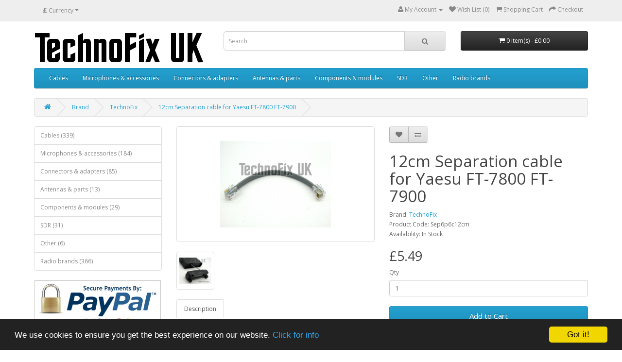

--- FILE ---
content_type: text/html; charset=utf-8
request_url: https://shop.technofix.uk/12cm-separation-cable-for-yaesu-ft-7800-ft-7900?manufacturer_id=11
body_size: 6782
content:
<!DOCTYPE html>
<!--[if IE]><![endif]-->
<!--[if IE 8 ]><html dir="ltr" lang="en" class="ie8"><![endif]-->
<!--[if IE 9 ]><html dir="ltr" lang="en" class="ie9"><![endif]-->
<!--[if (gt IE 9)|!(IE)]><!-->
<html dir="ltr" lang="en">
<!--<![endif]-->
<head>
<meta charset="UTF-8" />
<meta name="viewport" content="width=device-width, initial-scale=1">
<title>12cm Separation cable for Yaesu FT-7800 FT-7900  - TechnoFix UK</title>
<base href="https://shop.technofix.uk/" />
<meta http-equiv="X-UA-Compatible" content="IE=edge">
<link href="https://shop.technofix.uk/image/catalog/logos/radio-icon.png" rel="icon" />
<link href="https://shop.technofix.uk/12cm-separation-cable-for-yaesu-ft-7800-ft-7900" rel="canonical" />
<script src="catalog/view/javascript/jquery/jquery-2.1.1.min.js" type="text/javascript"></script>
<link href="catalog/view/javascript/bootstrap/css/bootstrap.min.css" rel="stylesheet" media="screen" />
<script src="catalog/view/javascript/bootstrap/js/bootstrap.min.js" type="text/javascript"></script>
<link href="catalog/view/javascript/font-awesome/css/font-awesome.min.css" rel="stylesheet" type="text/css" />
<link href="//fonts.googleapis.com/css?family=Open+Sans:400,400i,300,700" rel="stylesheet" type="text/css" />
<link href="catalog/view/theme/default/stylesheet/stylesheet.css" rel="stylesheet">
<link href="catalog/view/javascript/jquery/magnific/magnific-popup.css" type="text/css" rel="stylesheet" media="screen" />
<link href="catalog/view/javascript/jquery/datetimepicker/bootstrap-datetimepicker.min.css" type="text/css" rel="stylesheet" media="screen" />
<script src="catalog/view/javascript/common.js" type="text/javascript"></script>
<script src="catalog/view/javascript/jquery/magnific/jquery.magnific-popup.min.js" type="text/javascript"></script>
<script src="catalog/view/javascript/jquery/datetimepicker/moment.js" type="text/javascript"></script>
<script src="catalog/view/javascript/jquery/datetimepicker/bootstrap-datetimepicker.min.js" type="text/javascript"></script>
<script src="https://www.google.com/recaptcha/api.js" type="text/javascript"></script>


<!-- ***IAN*** -->

<!-- Begin Cookie Consent plugin by Silktide - http://silktide.com/cookieconsent -->
<script type="text/javascript">
    window.cookieconsent_options = {"message":"We use cookies to ensure you get the best experience on our website.","dismiss":"Got it!","learnMore":" Click for info","link":"http://shop.technofix.uk/index.php?route=information/information&information_id=3","theme":"dark-bottom"};
</script>

<script type="text/javascript" src="//cdnjs.cloudflare.com/ajax/libs/cookieconsent2/1.0.9/cookieconsent.min.js"></script>
<!-- End Cookie Consent plugin -->









</head>
<body class="product-product-318">
<nav id="top">
  <div class="container">
    <div class="pull-left">
<form action="https://shop.technofix.uk/index.php?route=common/currency/currency" method="post" enctype="multipart/form-data" id="currency">
  <div class="btn-group">
    <button class="btn btn-link dropdown-toggle" data-toggle="dropdown">
                    <strong>£</strong>
                    <span class="hidden-xs hidden-sm hidden-md">Currency</span> <i class="fa fa-caret-down"></i></button>
    <ul class="dropdown-menu">
                  <li><button class="currency-select btn btn-link btn-block" type="button" name="EUR">€ Euro</button></li>
                        <li><button class="currency-select btn btn-link btn-block" type="button" name="GBP">£ Pound Sterling</button></li>
                        <li><button class="currency-select btn btn-link btn-block" type="button" name="USD">$ US Dollar</button></li>
                </ul>
  </div>
  <input type="hidden" name="code" value="" />
  <input type="hidden" name="redirect" value="https://shop.technofix.uk/12cm-separation-cable-for-yaesu-ft-7800-ft-7900?manufacturer_id=11" />
</form>
</div>
        <div id="top-links" class="nav pull-right">
      <ul class="list-inline">
        
        <li class="dropdown"><a href="https://shop.technofix.uk/index.php?route=account/account" title="My Account" class="dropdown-toggle" data-toggle="dropdown"><i class="fa fa-user"></i> <span class="hidden-xs hidden-sm hidden-md">My Account</span> <span class="caret"></span></a>
          <ul class="dropdown-menu dropdown-menu-right">
                        <li><a href="https://shop.technofix.uk/index.php?route=account/register">Register</a></li>
            <li><a href="https://shop.technofix.uk/index.php?route=account/login">Login</a></li>
                      </ul>
        </li>
        <li><a href="https://shop.technofix.uk/index.php?route=account/wishlist" id="wishlist-total" title="Wish List (0)"><i class="fa fa-heart"></i> <span class="hidden-xs hidden-sm hidden-md">Wish List (0)</span></a></li>
        <li><a href="https://shop.technofix.uk/index.php?route=checkout/cart" title="Shopping Cart"><i class="fa fa-shopping-cart"></i> <span class="hidden-xs hidden-sm hidden-md">Shopping Cart</span></a></li>
        <li><a href="https://shop.technofix.uk/index.php?route=checkout/checkout" title="Checkout"><i class="fa fa-share"></i> <span class="hidden-xs hidden-sm hidden-md">Checkout</span></a></li>
      </ul>
    </div>
  </div>
</nav>
<header>
  <div class="container">
    <div class="row">
      <div class="col-sm-4">
        <div id="logo">
                    <a href="https://shop.technofix.uk/index.php?route=common/home"><img src="https://shop.technofix.uk/image/catalog/logos/logo-350.png" title="TechnoFix UK" alt="TechnoFix UK" class="img-responsive" /></a>
                  </div>
      </div>
      <div class="col-sm-5"><div id="search" class="input-group">
  <input type="text" name="search" value="" placeholder="Search" class="form-control input-lg" />
  <span class="input-group-btn">
    <button type="button" class="btn btn-default btn-lg"><i class="fa fa-search"></i></button>
  </span>
</div>      </div>
      <div class="col-sm-3"><div id="cart" class="btn-group btn-block">
  <button type="button" data-toggle="dropdown" data-loading-text="Loading..." class="btn btn-inverse btn-block btn-lg dropdown-toggle"><i class="fa fa-shopping-cart"></i> <span id="cart-total">0 item(s) - £0.00</span></button>
  <ul class="dropdown-menu pull-right">
        <li>
      <p class="text-center">Your shopping cart is empty!</p>
    </li>
      </ul>
</div>
</div>
    </div>
  </div>
</header>
<div class="container">
  <nav id="menu" class="navbar">
    <div class="navbar-header"><span id="category" class="visible-xs">Categories</span>
      <button type="button" class="btn btn-navbar navbar-toggle" data-toggle="collapse" data-target=".navbar-ex1-collapse"><i class="fa fa-bars"></i></button>
    </div>
    <div class="collapse navbar-collapse navbar-ex1-collapse">
      <ul class="nav navbar-nav">
                        <li class="dropdown"><a href="https://shop.technofix.uk/cables" class="dropdown-toggle" data-toggle="dropdown">Cables</a>
          <div class="dropdown-menu">
            <div class="dropdown-inner">
                            <ul class="list-unstyled">
                                <li><a href="https://shop.technofix.uk/cables/cat-and-ci-v-cables">CAT &amp; CI-V cables (44)</a></li>
                                <li><a href="https://shop.technofix.uk/cables/programming-cables">Programming cables (70)</a></li>
                                <li><a href="https://shop.technofix.uk/cables/linear-amp-cables">Linear amp cables (85)</a></li>
                                <li><a href="https://shop.technofix.uk/cables/separation-cables">Separation cables (36)</a></li>
                                <li><a href="https://shop.technofix.uk/cables/cw-morse-code-cables">CW morse cables (2)</a></li>
                                <li><a href="https://shop.technofix.uk/cables/microphone-cables">Microphone cables (79)</a></li>
                                <li><a href="https://shop.technofix.uk/cables/mixer-cables-audio">Mixer cables (audio) (7)</a></li>
                                <li><a href="https://shop.technofix.uk/cables/computing-cables">Computing cables (8)</a></li>
                                <li><a href="https://shop.technofix.uk/cables/audio-cables">Audio cables (4)</a></li>
                                <li><a href="https://shop.technofix.uk/cables/atu-cables">ATU cables (5)</a></li>
                                <li><a href="https://shop.technofix.uk/cables/power-cables">Power cables (1)</a></li>
                                <li><a href="https://shop.technofix.uk/cables/rf-cables">RF Cables (8)</a></li>
                              </ul>
                          </div>
            <a href="https://shop.technofix.uk/cables" class="see-all">Show All Cables</a> </div>
        </li>
                                <li class="dropdown"><a href="https://shop.technofix.uk/microphones-and-accessories" class="dropdown-toggle" data-toggle="dropdown">Microphones &amp; accessories </a>
          <div class="dropdown-menu">
            <div class="dropdown-inner">
                            <ul class="list-unstyled">
                                <li><a href="https://shop.technofix.uk/microphones-and-accessories/microphones">Microphones (38)</a></li>
                                <li><a href="https://shop.technofix.uk/microphones-and-accessories/microphone-cables-2">Microphone cables (80)</a></li>
                                <li><a href="https://shop.technofix.uk/microphones-and-accessories/microphone-adapters-2">Microphone adapters (12)</a></li>
                                <li><a href="https://shop.technofix.uk/microphones-and-accessories/microphone-extensions">Microphone Extensions (21)</a></li>
                                <li><a href="https://shop.technofix.uk/microphones-and-accessories/headset-adapters">Headset adapters (25)</a></li>
                                <li><a href="https://shop.technofix.uk/microphones-and-accessories/microphone-accessories">Microphone accessories (2)</a></li>
                                <li><a href="https://shop.technofix.uk/microphones-and-accessories/ptt-switches">PTT Switches (6)</a></li>
                              </ul>
                          </div>
            <a href="https://shop.technofix.uk/microphones-and-accessories" class="see-all">Show All Microphones &amp; accessories </a> </div>
        </li>
                                <li class="dropdown"><a href="https://shop.technofix.uk/connectors-and-adapters" class="dropdown-toggle" data-toggle="dropdown">Connectors &amp; adapters</a>
          <div class="dropdown-menu">
            <div class="dropdown-inner">
                            <ul class="list-unstyled">
                                <li><a href="https://shop.technofix.uk/connectors-and-adapters/atu-connectors">ATU connectors (3)</a></li>
                                <li><a href="https://shop.technofix.uk/connectors-and-adapters/rf-connectors">RF connectors (16)</a></li>
                                <li><a href="https://shop.technofix.uk/connectors-and-adapters/rf-adapters">RF adapters (38)</a></li>
                                <li><a href="https://shop.technofix.uk/connectors-and-adapters/microphone-connectors">Microphone connectors (18)</a></li>
                                <li><a href="https://shop.technofix.uk/connectors-and-adapters/microphone-adapters">Microphone adapters (12)</a></li>
                                <li><a href="https://shop.technofix.uk/connectors-and-adapters/power-connectors">Power connectors (6)</a></li>
                                <li><a href="https://shop.technofix.uk/connectors-and-adapters/din-connectors">DIN Connectors (3)</a></li>
                                <li><a href="https://shop.technofix.uk/connectors-and-adapters/computer-connectors">Computer connectors (2)</a></li>
                              </ul>
                          </div>
            <a href="https://shop.technofix.uk/connectors-and-adapters" class="see-all">Show All Connectors &amp; adapters</a> </div>
        </li>
                                <li class="dropdown"><a href="https://shop.technofix.uk/antennas-and-antenna-parts" class="dropdown-toggle" data-toggle="dropdown">Antennas &amp; parts</a>
          <div class="dropdown-menu">
            <div class="dropdown-inner">
                            <ul class="list-unstyled">
                                <li><a href="https://shop.technofix.uk/antennas-and-antenna-parts/antennas">Antennas (5)</a></li>
                                <li><a href="https://shop.technofix.uk/antennas-and-antenna-parts/antenna-parts">Antenna parts (8)</a></li>
                                <li><a href="https://shop.technofix.uk/antennas-and-antenna-parts/antenna-cables">Antenna cables (0)</a></li>
                              </ul>
                          </div>
            <a href="https://shop.technofix.uk/antennas-and-antenna-parts" class="see-all">Show All Antennas &amp; parts</a> </div>
        </li>
                                <li class="dropdown"><a href="https://shop.technofix.uk/components-modules" class="dropdown-toggle" data-toggle="dropdown">Components &amp; modules</a>
          <div class="dropdown-menu">
            <div class="dropdown-inner">
                            <ul class="list-unstyled">
                                <li><a href="https://shop.technofix.uk/components-modules/audio-transformers">Audio transformers (1)</a></li>
                                <li><a href="https://shop.technofix.uk/components-modules/ceramic-filters">Ceramic filters (19)</a></li>
                                <li><a href="https://shop.technofix.uk/components-modules/dc-power-modules">DC power modules (0)</a></li>
                                <li><a href="https://shop.technofix.uk/components-modules/rf-transformers">RF transformers (0)</a></li>
                                <li><a href="https://shop.technofix.uk/components-modules/shaft-couplers">Shaft couplers (5)</a></li>
                                <li><a href="https://shop.technofix.uk/components-modules/wire-e-cable">Wire &amp; cable (1)</a></li>
                                <li><a href="https://shop.technofix.uk/components-modules/audio-amplifiers">Audio amplifiers (1)</a></li>
                                <li><a href="https://shop.technofix.uk/components-modules/misc-components">Misc. components (1)</a></li>
                              </ul>
                          </div>
            <a href="https://shop.technofix.uk/components-modules" class="see-all">Show All Components &amp; modules</a> </div>
        </li>
                                <li class="dropdown"><a href="https://shop.technofix.uk/sdr" class="dropdown-toggle" data-toggle="dropdown">SDR</a>
          <div class="dropdown-menu">
            <div class="dropdown-inner">
                            <ul class="list-unstyled">
                                <li><a href="https://shop.technofix.uk/sdr/sdr-accessories">SDR Accessories (24)</a></li>
                                <li><a href="https://shop.technofix.uk/sdr/usb-rtl-sdr-sticks">USB RTL-SDR Sticks (7)</a></li>
                              </ul>
                          </div>
            <a href="https://shop.technofix.uk/sdr" class="see-all">Show All SDR</a> </div>
        </li>
                                <li class="dropdown"><a href="https://shop.technofix.uk/other" class="dropdown-toggle" data-toggle="dropdown">Other</a>
          <div class="dropdown-menu">
            <div class="dropdown-inner">
                            <ul class="list-unstyled">
                                <li><a href="https://shop.technofix.uk/other/log-books">Log books (2)</a></li>
                                <li><a href="https://shop.technofix.uk/other/morse-keys">Morse keys (0)</a></li>
                                <li><a href="https://shop.technofix.uk/other/test-equipment">Test equipment (1)</a></li>
                                <li><a href="https://shop.technofix.uk/other/extension-speakers">Extension speakers (3)</a></li>
                              </ul>
                          </div>
            <a href="https://shop.technofix.uk/other" class="see-all">Show All Other</a> </div>
        </li>
                                <li class="dropdown"><a href="https://shop.technofix.uk/radio-brands" class="dropdown-toggle" data-toggle="dropdown">Radio brands</a>
          <div class="dropdown-menu">
            <div class="dropdown-inner">
                            <ul class="list-unstyled">
                                <li><a href="https://shop.technofix.uk/radio-brands/for-adonis">for Adonis (0)</a></li>
                                <li><a href="https://shop.technofix.uk/radio-brands/for-yaesu">for Yaesu (162)</a></li>
                                <li><a href="https://shop.technofix.uk/radio-brands/for-kenwood">for Kenwood (79)</a></li>
                                <li><a href="https://shop.technofix.uk/radio-brands/for-icom">for Icom (95)</a></li>
                                <li><a href="https://shop.technofix.uk/radio-brands/for-alinco">for Alinco (7)</a></li>
                                <li><a href="https://shop.technofix.uk/radio-brands/for-tentec">for TenTec (7)</a></li>
                                <li><a href="https://shop.technofix.uk/radio-brands/for-aor">for AOR (3)</a></li>
                                <li><a href="https://shop.technofix.uk/radio-brands/for-motorola">for Motorola (9)</a></li>
                                <li><a href="https://shop.technofix.uk/radio-brands/for-philips-simoco">for Philips/Simoco (2)</a></li>
                                <li><a href="https://shop.technofix.uk/radio-brands/for-tait">for Tait (7)</a></li>
                                <li><a href="https://shop.technofix.uk/radio-brands/for-ldg">for LDG (4)</a></li>
                              </ul>
                          </div>
            <a href="https://shop.technofix.uk/radio-brands" class="see-all">Show All Radio brands</a> </div>
        </li>
                      </ul>
    </div>
  </nav>
</div>
<div class="container">
  <ul class="breadcrumb">
        <li><a href="https://shop.technofix.uk/index.php?route=common/home"><i class="fa fa-home"></i></a></li>
        <li><a href="https://shop.technofix.uk/index.php?route=product/manufacturer">Brand</a></li>
        <li><a href="https://shop.technofix.uk/index.php?route=product/manufacturer/info&amp;manufacturer_id=11">TechnoFix</a></li>
        <li><a href="https://shop.technofix.uk/12cm-separation-cable-for-yaesu-ft-7800-ft-7900?manufacturer_id=11">12cm Separation cable for Yaesu FT-7800 FT-7900</a></li>
      </ul>
  <div class="row"><column id="column-left" class="col-sm-3 hidden-xs">
    <div class="list-group">
      <a href="https://shop.technofix.uk/cables" class="list-group-item">Cables (339)</a>
        <a href="https://shop.technofix.uk/microphones-and-accessories" class="list-group-item">Microphones &amp; accessories  (184)</a>
        <a href="https://shop.technofix.uk/connectors-and-adapters" class="list-group-item">Connectors &amp; adapters (85)</a>
        <a href="https://shop.technofix.uk/antennas-and-antenna-parts" class="list-group-item">Antennas &amp; parts (13)</a>
        <a href="https://shop.technofix.uk/components-modules" class="list-group-item">Components &amp; modules (29)</a>
        <a href="https://shop.technofix.uk/sdr" class="list-group-item">SDR (31)</a>
        <a href="https://shop.technofix.uk/other" class="list-group-item">Other (6)</a>
        <a href="https://shop.technofix.uk/radio-brands" class="list-group-item">Radio brands (366)</a>
    </div>
    <div>
    <!-- PayPal Logo --><table align="center" border="0" cellpadding="10" cellspacing="0">
<tbody>
<tr>
<td align="center"></td>
</tr>
<tr>
<td align="center"><a href="https://www.paypal.com/uk/webapps/mpp/paypal-popup" title="How PayPal Works" onclick="javascript:window.open('https://www.paypal.com/uk/webapps/mpp/paypal-popup','WIPaypal','toolbar=no, location=no, directories=no, status=no, menubar=no, scrollbars=yes, resizable=yes, width=1060, height=700'); return false;">

<img src="https://shop.technofix.uk/image/catalog/banners/paypal-logo-border-260px.jpg" alt="Paypal Logo" class="img-responsive">


</a></td>
</tr>
</tbody>
</table>
<!-- PayPal Logo --></div>
  </column>
                <div id="content" class="col-sm-9">      <div class="row">
                                <div class="col-sm-6">
                    <ul class="thumbnails">
                        <li><a class="thumbnail" href="https://shop.technofix.uk/image/cache/catalog/product-pics/ft-7800-small-sep-wm-900x800.jpg" title="12cm Separation cable for Yaesu FT-7800 FT-7900"><img src="https://shop.technofix.uk/image/cache/catalog/product-pics/ft-7800-small-sep-wm-228x228.jpg" title="12cm Separation cable for Yaesu FT-7800 FT-7900" alt="12cm Separation cable for Yaesu FT-7800 FT-7900" /></a></li>
                                                <li class="image-additional"><a class="thumbnail" href="https://shop.technofix.uk/image/cache/catalog/product-pics/ft-7800-small-sep-in-use-labelled-wm-900x800.jpg" title="12cm Separation cable for Yaesu FT-7800 FT-7900"> <img src="https://shop.technofix.uk/image/cache/catalog/product-pics/ft-7800-small-sep-in-use-labelled-wm-74x74.jpg" title="12cm Separation cable for Yaesu FT-7800 FT-7900" alt="12cm Separation cable for Yaesu FT-7800 FT-7900" /></a></li>
                                  </ul>
                    <ul class="nav nav-tabs">
            <li class="active"><a href="#tab-description" data-toggle="tab">Description</a></li>
                                  </ul>
          <div class="tab-content">
            <div class="tab-pane active" id="tab-description"><p></p>

<p><font size="4"><font size="4">This 6 pin to 6 pin modular cable is approximately </font></font><font size="4"><font size="4"><font size="4"><font size="4">12cm (4.75ins) long</font></font> and connects the detachable front control panel back to your</font></font><font size="4"><font size="4"><font size="4"><font size="4"><font size="4"> FT-7800 or FT-7900</font></font></font></font></font><font size="4"><font size="4"><font size="4"><font size="4"><font size="4"><font size="4"><font size="4"><font size="4"> transceiver.</font></font></font></font></font></font></font></font></p><font size="4"><font size="4"><font size="4"></font></font></font><p></p>

</div>
                                  </div>
        </div>
                                <div class="col-sm-6">
          <div class="btn-group">
            <button type="button" data-toggle="tooltip" class="btn btn-default" title="Add to Wish List" onclick="wishlist.add('318');"><i class="fa fa-heart"></i></button>
            <button type="button" data-toggle="tooltip" class="btn btn-default" title="Compare this Product" onclick="compare.add('318');"><i class="fa fa-exchange"></i></button>
          </div>
          <h1>12cm Separation cable for Yaesu FT-7800 FT-7900</h1>
          <ul class="list-unstyled">
                        <li>Brand: <a href="https://shop.technofix.uk/index.php?route=product/manufacturer/info&amp;manufacturer_id=11">TechnoFix</a></li>
                        <li>Product Code: Sep6p6c12cm</li>
                        <li>Availability: In Stock</li>
          </ul>
                    <ul class="list-unstyled">
                        <li>
              <h2>£5.49</h2>
            </li>
                                                          </ul>
                    <div id="product">
                                    <div class="form-group">
              <label class="control-label" for="input-quantity">Qty</label>
              <input type="text" name="quantity" value="1" size="2" id="input-quantity" class="form-control" />
              <input type="hidden" name="product_id" value="318" />
              <br />
              <button type="button" id="button-cart" data-loading-text="Loading..." class="btn btn-primary btn-lg btn-block">Add to Cart</button>
            </div>
                      </div>
                  </div>
      </div>
            <h3>Related Products</h3>
      <div class="row">
                                                <div class="col-lg-4 col-md-4 col-sm-6 col-xs-12">
          <div class="product-thumb transition">
            <div class="image"><a href="https://shop.technofix.uk/2m-separation-cable-for-yaesu-ft-857-ft-7800-ft-7900-ft-8800-ft-8900-ft-7100"><img src="https://shop.technofix.uk/image/cache/catalog/product-pics/3m-sep-dark-wm-80x80.jpg" alt="2m Separation cable for Yaesu FT-857 FT-7800 FT-7900 FT-8800 FT-8900 FT-7100" title="2m Separation cable for Yaesu FT-857 FT-7800 FT-7900 FT-8800 FT-8900 FT-7100" class="img-responsive" /></a></div>
            <div class="caption">
              <h4><a href="https://shop.technofix.uk/2m-separation-cable-for-yaesu-ft-857-ft-7800-ft-7900-ft-8800-ft-8900-ft-7100">2m Separation cable for Yaesu FT-857 FT-7800 FT-7900 FT-8800 FT-8900 FT-7100</a></h4>
              <p>
This 2m long cable connects the detachable front control panel back to your transceiver.Suitable f..</p>
                                          <p class="price">
                                £7.49                                              </p>
                          </div>
            <div class="button-group">
              <button type="button" onclick="cart.add('56', '1');"><span class="hidden-xs hidden-sm hidden-md">Add to Cart</span> <i class="fa fa-shopping-cart"></i></button>
              <button type="button" data-toggle="tooltip" title="Add to Wish List" onclick="wishlist.add('56');"><i class="fa fa-heart"></i></button>
              <button type="button" data-toggle="tooltip" title="Compare this Product" onclick="compare.add('56');"><i class="fa fa-exchange"></i></button>
            </div>
          </div>
        </div>
                <div class="clearfix visible-md"></div>
                                                        <div class="col-lg-4 col-md-4 col-sm-6 col-xs-12">
          <div class="product-thumb transition">
            <div class="image"><a href="https://shop.technofix.uk/5m-separation-cable-for-yaesu-ft-857-ft-7800-ft-7900-ft-8800-ft-8900-ft-7100"><img src="https://shop.technofix.uk/image/cache/catalog/product-pics/5m-sep-dark-wm-80x80.jpg" alt="5m Separation cable for Yaesu FT-857 FT-7800 FT-7900 FT-8800 FT-8900 FT-7100" title="5m Separation cable for Yaesu FT-857 FT-7800 FT-7900 FT-8800 FT-8900 FT-7100" class="img-responsive" /></a></div>
            <div class="caption">
              <h4><a href="https://shop.technofix.uk/5m-separation-cable-for-yaesu-ft-857-ft-7800-ft-7900-ft-8800-ft-8900-ft-7100">5m Separation cable for Yaesu FT-857 FT-7800 FT-7900 FT-8800 FT-8900 FT-7100</a></h4>
              <p>
This 5m long cable connects the detachable front control panel back to your transceiver.Suitable f..</p>
                                          <p class="price">
                                £8.99                                              </p>
                          </div>
            <div class="button-group">
              <button type="button" onclick="cart.add('97', '1');"><span class="hidden-xs hidden-sm hidden-md">Add to Cart</span> <i class="fa fa-shopping-cart"></i></button>
              <button type="button" data-toggle="tooltip" title="Add to Wish List" onclick="wishlist.add('97');"><i class="fa fa-heart"></i></button>
              <button type="button" data-toggle="tooltip" title="Compare this Product" onclick="compare.add('97');"><i class="fa fa-exchange"></i></button>
            </div>
          </div>
        </div>
                                                        <div class="col-lg-4 col-md-4 col-sm-6 col-xs-12">
          <div class="product-thumb transition">
            <div class="image"><a href="https://shop.technofix.uk/3m-separation-cable-for-yaesu-ft-857-ft-7800-ft-7900-ft-8800-ft-8900-ft-7100"><img src="https://shop.technofix.uk/image/cache/catalog/product-pics/3m-sep-dark-wm-80x80.jpg" alt="3m Separation cable for Yaesu FT-857 FT-7800 FT-7900 FT-8800 FT-8900 FT-7100" title="3m Separation cable for Yaesu FT-857 FT-7800 FT-7900 FT-8800 FT-8900 FT-7100" class="img-responsive" /></a></div>
            <div class="caption">
              <h4><a href="https://shop.technofix.uk/3m-separation-cable-for-yaesu-ft-857-ft-7800-ft-7900-ft-8800-ft-8900-ft-7100">3m Separation cable for Yaesu FT-857 FT-7800 FT-7900 FT-8800 FT-8900 FT-7100</a></h4>
              <p>
This 3m long cable connects the detachable front control panel back to your transceiver.Suitable f..</p>
                                          <p class="price">
                                £7.99                                              </p>
                          </div>
            <div class="button-group">
              <button type="button" onclick="cart.add('612', '1');"><span class="hidden-xs hidden-sm hidden-md">Add to Cart</span> <i class="fa fa-shopping-cart"></i></button>
              <button type="button" data-toggle="tooltip" title="Add to Wish List" onclick="wishlist.add('612');"><i class="fa fa-heart"></i></button>
              <button type="button" data-toggle="tooltip" title="Compare this Product" onclick="compare.add('612');"><i class="fa fa-exchange"></i></button>
            </div>
          </div>
        </div>
                              </div>
                  <p>Tags:                        <a href="https://shop.technofix.uk/index.php?route=product/search&amp;tag=FT-7800">FT-7800</a>,
                                <a href="https://shop.technofix.uk/index.php?route=product/search&amp;tag=FT-7900">FT-7900</a>
                      </p>
            <div>
    <p style="line-height: 2;">Prices include UK VAT. Customers outside UK - you may be charged additional tax and/or import duties by your country's authorities.<br></p></div>
</div>
    </div>
</div>
<script type="text/javascript"><!--
$('select[name=\'recurring_id\'], input[name="quantity"]').change(function(){
	$.ajax({
		url: 'index.php?route=product/product/getRecurringDescription',
		type: 'post',
		data: $('input[name=\'product_id\'], input[name=\'quantity\'], select[name=\'recurring_id\']'),
		dataType: 'json',
		beforeSend: function() {
			$('#recurring-description').html('');
		},
		success: function(json) {
			$('.alert, .text-danger').remove();

			if (json['success']) {
				$('#recurring-description').html(json['success']);
			}
		}
	});
});
//--></script>
<script type="text/javascript"><!--
$('#button-cart').on('click', function() {
	$.ajax({
		url: 'index.php?route=checkout/cart/add',
		type: 'post',
		data: $('#product input[type=\'text\'], #product input[type=\'hidden\'], #product input[type=\'radio\']:checked, #product input[type=\'checkbox\']:checked, #product select, #product textarea'),
		dataType: 'json',
		beforeSend: function() {
			$('#button-cart').button('loading');
		},
		complete: function() {
			$('#button-cart').button('reset');
		},
		success: function(json) {
			$('.alert, .text-danger').remove();
			$('.form-group').removeClass('has-error');

			if (json['error']) {
				if (json['error']['option']) {
					for (i in json['error']['option']) {
						var element = $('#input-option' + i.replace('_', '-'));

						if (element.parent().hasClass('input-group')) {
							element.parent().after('<div class="text-danger">' + json['error']['option'][i] + '</div>');
						} else {
							element.after('<div class="text-danger">' + json['error']['option'][i] + '</div>');
						}
					}
				}

				if (json['error']['recurring']) {
					$('select[name=\'recurring_id\']').after('<div class="text-danger">' + json['error']['recurring'] + '</div>');
				}

				// Highlight any found errors
				$('.text-danger').parent().addClass('has-error');
			}

			if (json['success']) {
				$('.breadcrumb').after('<div class="alert alert-success">' + json['success'] + '<button type="button" class="close" data-dismiss="alert">&times;</button></div>');

				$('#cart > button').html('<i class="fa fa-shopping-cart"></i> ' + json['total']);

				$('html, body').animate({ scrollTop: 0 }, 'slow');

				$('#cart > ul').load('index.php?route=common/cart/info ul li');
			}
		}
	});
});
//--></script>
<script type="text/javascript"><!--
$('.date').datetimepicker({
	pickTime: false
});

$('.datetime').datetimepicker({
	pickDate: true,
	pickTime: true
});

$('.time').datetimepicker({
	pickDate: false
});

$('button[id^=\'button-upload\']').on('click', function() {
	var node = this;

	$('#form-upload').remove();

	$('body').prepend('<form enctype="multipart/form-data" id="form-upload" style="display: none;"><input type="file" name="file" /></form>');

	$('#form-upload input[name=\'file\']').trigger('click');

	if (typeof timer != 'undefined') {
    	clearInterval(timer);
	}

	timer = setInterval(function() {
		if ($('#form-upload input[name=\'file\']').val() != '') {
			clearInterval(timer);

			$.ajax({
				url: 'index.php?route=tool/upload',
				type: 'post',
				dataType: 'json',
				data: new FormData($('#form-upload')[0]),
				cache: false,
				contentType: false,
				processData: false,
				beforeSend: function() {
					$(node).button('loading');
				},
				complete: function() {
					$(node).button('reset');
				},
				success: function(json) {
					$('.text-danger').remove();

					if (json['error']) {
						$(node).parent().find('input').after('<div class="text-danger">' + json['error'] + '</div>');
					}

					if (json['success']) {
						alert(json['success']);

						$(node).parent().find('input').attr('value', json['code']);
					}
				},
				error: function(xhr, ajaxOptions, thrownError) {
					alert(thrownError + "\r\n" + xhr.statusText + "\r\n" + xhr.responseText);
				}
			});
		}
	}, 500);
});
//--></script>
<script type="text/javascript"><!--
$('#review').delegate('.pagination a', 'click', function(e) {
  e.preventDefault();

    $('#review').fadeOut('slow');

    $('#review').load(this.href);

    $('#review').fadeIn('slow');
});

$('#review').load('index.php?route=product/product/review&product_id=318');

$('#button-review').on('click', function() {
	$.ajax({
		url: 'index.php?route=product/product/write&product_id=318',
		type: 'post',
		dataType: 'json',
		data: $("#form-review").serialize(),
		beforeSend: function() {
			$('#button-review').button('loading');
		},
		complete: function() {
			$('#button-review').button('reset');
		},
		success: function(json) {
			$('.alert-success, .alert-danger').remove();

			if (json['error']) {
				$('#review').after('<div class="alert alert-danger"><i class="fa fa-exclamation-circle"></i> ' + json['error'] + '</div>');
			}

			if (json['success']) {
				$('#review').after('<div class="alert alert-success"><i class="fa fa-check-circle"></i> ' + json['success'] + '</div>');

				$('input[name=\'name\']').val('');
				$('textarea[name=\'text\']').val('');
				$('input[name=\'rating\']:checked').prop('checked', false);
			}
		}
	});
});

$(document).ready(function() {
	$('.thumbnails').magnificPopup({
		type:'image',
		delegate: 'a',
		gallery: {
			enabled:true
		}
	});
});
//--></script>
<footer>
  <div class="container">
    <div class="row">
            <div class="col-sm-3">
        <h5>Information</h5>
        <ul class="list-unstyled">
                    <li><a href="https://shop.technofix.uk/about-us">About Us</a></li>
                    <li><a href="https://shop.technofix.uk/help-and-support">Help &amp; Support</a></li>
                    <li><a href="https://shop.technofix.uk/shipping-and-returns">Shipping &amp; Returns</a></li>
                    <li><a href="https://shop.technofix.uk/terms-and-conditions">Terms &amp; Conditions</a></li>
                    <li><a href="https://shop.technofix.uk/privacy-policy">Privacy Policy</a></li>
                  </ul>
      </div>
            <div class="col-sm-3">
        <h5>Customer Service</h5>
        <ul class="list-unstyled">
          <li><a href="https://shop.technofix.uk/index.php?route=information/contact">Contact Us</a></li>
          <li><a href="https://shop.technofix.uk/index.php?route=information/sitemap">Site Map</a></li>
        </ul>
      </div>
      <div class="col-sm-3">
        <h5>Extras</h5>
        <ul class="list-unstyled">
          <li><a href="https://shop.technofix.uk/index.php?route=product/manufacturer">Brands</a></li>
          
          
          <li><a href="https://shop.technofix.uk/index.php?route=product/special">Specials</a></li>
        </ul>
      </div>
      <div class="col-sm-3">
        <h5>My Account</h5>
        <ul class="list-unstyled">
          <li><a href="https://shop.technofix.uk/index.php?route=account/account">My Account</a></li>
          <li><a href="https://shop.technofix.uk/index.php?route=account/order">Order History</a></li>
          <li><a href="https://shop.technofix.uk/index.php?route=account/wishlist">Wish List</a></li>
          <li><a href="https://shop.technofix.uk/index.php?route=account/newsletter">Newsletter</a></li>
        </ul>
      </div>
    </div>
    <div style="text-align:center">
       <p>TechnoFix UK &copy; 2026</p>
    </div>
  </div>
</footer>

</body></html>